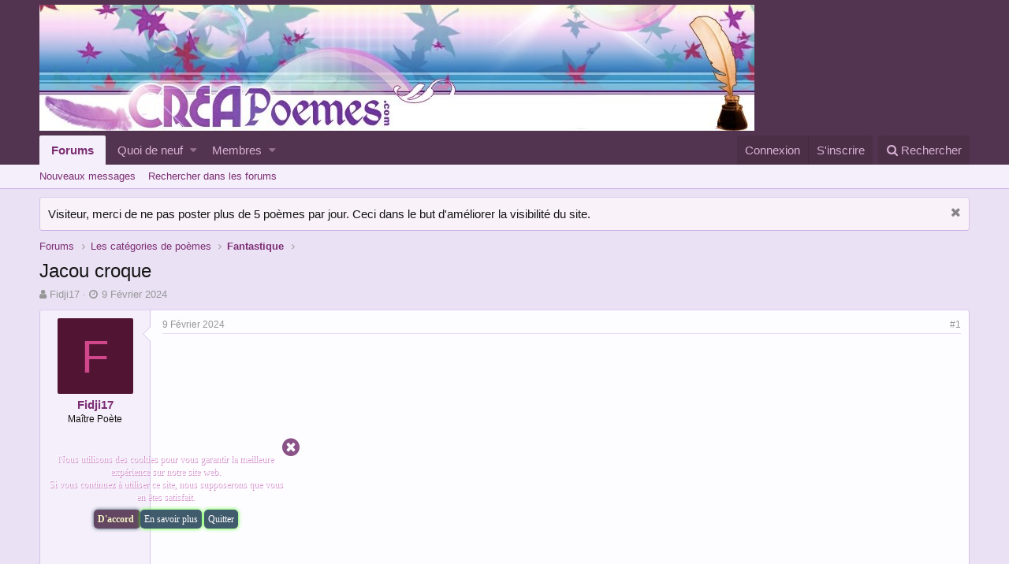

--- FILE ---
content_type: text/html; charset=utf-8
request_url: http://www.creapoemes.com/index.php?threads/jacou-croque.357081/
body_size: 11280
content:
<!DOCTYPE html>
<html id="XF" lang="fr-FR" dir="LTR"
	data-app="public"
	data-template="thread_view"
	data-container-key="node-30"
	data-content-key="thread-357081"
	data-logged-in="false"
	data-cookie-prefix="xh_"
	class="has-no-js template-thread_view"
	 data-run-jobs="">
<head>
	
<script async src="//pagead2.googlesyndication.com/pagead/js/adsbygoogle.js"></script>
<script>
     (adsbygoogle = window.adsbygoogle || []).push({
          google_ad_client: "ca-pub-9532441221533448",
          enable_page_level_ads: true
     });
</script>
	<meta charset="utf-8" />
	<meta http-equiv="X-UA-Compatible" content="IE=Edge" />
	<meta name="viewport" content="width=device-width, initial-scale=1">

	
	
	

	<title>Jacou    croque | Poèmes et poésie</title>

	
		
		<meta name="description" content="Esthétiser    âme 

Appel     créatif  ,   désir

La     prédation    court  .
Benoît    Jacquot" />
		<meta property="og:description" content="Esthétiser    âme 

Appel     créatif  ,   désir

La     prédation    court  .
Benoît    Jacquot" />
		<meta property="twitter:description" content="Esthétiser    âme 

Appel     créatif  ,   désir

La     prédation    court  .
Benoît    Jacquot" />
	
	
		<meta property="og:url" content="http://creapoemes.com/index.php?threads/jacou-croque.357081/" />
	
		<link rel="canonical" href="http://creapoemes.com/index.php?threads/jacou-croque.357081/" />
	

	
		
	
	
	<meta property="og:site_name" content="Poèmes et poésie" />


	
	
		
	
	
	
		<meta property="og:title" content="Jacou    croque" />
		<meta property="twitter:title" content="Jacou    croque" />
	


	
	
	
		
	
	
	
		<meta property="og:image" content="http://www.creapoemes.com/styles/default/xenforo/logo.og.png" />
		<meta property="twitter:image" content="http://www.creapoemes.com/styles/default/xenforo/logo.og.png" />
		<meta property="twitter:card" content="summary" />
	


	

	
		<meta name="theme-color" content="#533450" />
	

	
	
	

	
		
		<link rel="preload" href="/styles/fonts/fa/fontawesome-webfont.woff2?v=4.7.0" as="font" type="font/woff2" crossorigin="anonymous" />
	

	<link rel="stylesheet" href="/css.php?css=public%3Anormalize.css%2Cpublic%3Acore.less%2Cpublic%3Aapp.less%2Cpublic%3Afont_awesome.css&amp;s=2&amp;l=4&amp;d=1607741498&amp;k=a8fbb09174f6bed2e372e906b5bd5e68683a49f5" />

	
	<link rel="stylesheet" href="/css.php?css=public%3Abb_code.less%2Cpublic%3Amessage.less%2Cpublic%3Anotices.less%2Cpublic%3Ashare_controls.less%2Cpublic%3Axenfacil_accept_cookies.less%2Cpublic%3Aextra.less&amp;s=2&amp;l=4&amp;d=1607741498&amp;k=d253126a9d5dbd41714374a6e8825e9f1c9de959" />
<style>

#barritaloca {
	
		position:fixed;
		max-width: 1200px;
		background-color: xf-intensify(#533450, 12%);
		width: 25%;
		
			left: 50px;
		
		
			bottom: 50px;
		
	
	display:none;
	min-height:50px;
	color: rgb(253, 252, 254);
	text-align:center;
	z-index: 1000000;
	height: 100px;
	opacity: .90;
	filter:alpha(opacity=90); /* For IE8 and earlier */
}

</style>

	
		<script src="/js/xf/preamble-compiled.js?_v=1e71d447"></script>
	


	
	
		<link rel="apple-touch-icon" href="http://www.creapoemes.com/styles/default/xenforo/logo.og.png" />
	
	<script>
	(function(i,s,o,g,r,a,m){i['GoogleAnalyticsObject']=r;i[r]=i[r]||function(){
	(i[r].q=i[r].q||[]).push(arguments)},i[r].l=1*new Date();a=s.createElement(o),
	m=s.getElementsByTagName(o)[0];a.async=1;a.src=g;m.parentNode.insertBefore(a,m)
	})(window,document,'script','https://www.google-analytics.com/analytics.js','ga');

	ga('create', 'UA-8208596-14', 'auto');
	ga('send', 'pageview');
</script>
</head>
<body data-template="thread_view">

<div class="p-pageWrapper" id="top">





<div id="barritaloca">
	<div class="barritaLoca">
		<a href="javascript:void(0);" class="boton right" onClick="this.parentNode.parentNode.style.display = 'none';"><i class="fas fa-times-circle"></i></a>
		<div class="locaBarrita"><p>Nous utilisons des cookies pour vous garantir la meilleure expérience sur notre site web.<br> Si vous continuez à utiliser ce site, nous supposerons que vous en êtes satisfait.</p></div>
		
		<div class="botones">
			<a href="javascript:void(0);" id="ponerCookie" onclick="PonerCookie();">
				<b><span class="ponerCookie">D'accord</span></b>
			</a> 
			<a href="help/cookies/" class="tiposCookies">En savoir plus</a> 
			<a href="https://google.com/" class="tiposCookies">Quitter</a>
		</div>
	</div>
</div>
<script>
    function crearCookie(sNombre, sValor, iDiasCaducidad, sDireccion, bSeguro){ 
        var sCadena = sNombre + "=" + sValor + "; "; 
        iDiasCaducidad = parseInt(iDiasCaducidad); 
        if (iDiasCaducidad > 0) 
        { 
            var fFecha = new Date(); 
            // El resultado de horas(24) por minutos(60) por segundos(60) por milisegundos(1000) 
            fFecha.setTime(fFecha.getTime() + (iDiasCaducidad * 86400000)); 
            sCadena += "expires=" + fFecha.toGMTString() + "; "; 
        } 
        if (sDireccion) 
            sCadena += "path=" + sDireccion; 
        else 
            sCadena += "path=/"; 
        if (bSeguro) 
            sCadena += "; secure"; 
        document.cookie = sCadena; 
    } 
    function sVerTodasCookie(){ 
        return document.cookie; 
    } 
    function sValorCookie(sNombre){ 
        aCookies = document.cookie.split("; "); 
        for (var iCont = 0 ; iCont < aCookies.length ; iCont ++) 
            if (aCookies[iCont].indexOf(sNombre + "=", 0) == 0) 
                return aCookies[iCont].substring(sNombre.length + 1); 
        return false; 
    } 
    function eliminarCookie(sNombre, sDireccion) 
    { 
        crearCookie(sNombre, "", -1, sDireccion); 
    }
    function PonerCookie(){
        var secureCookie = null;
		if(0){
			secureCookie = '1';
		}
		else
		{
			secureCookie = null;
		}
        crearCookie('aviso', '1', 10, '/', secureCookie);
        document.getElementById("barritaloca").style.display="none";
    }
	
    if(sValorCookie('aviso')!="1")
        document.getElementById("barritaloca").style.display="flex";
	
    if (0)
        setTimeout(function() {
            if (1)
                PonerCookie();
            else
                document.getElementById("barritaloca").style.display="none";
            
        }, 10000);
</script>
<header class="p-header" id="header">
	<div class="p-header-inner">
		<div class="p-header-content">

			<div class="p-header-logo p-header-logo--image">
				<a href="/index.php">
					<img src="/styles/default/xenforo/logocrea.png"
						alt="Poèmes et poésie"
						 />
				</a>
			</div>

			
		</div>
	</div>
</header>





	<div class="p-navSticky p-navSticky--primary" data-xf-init="sticky-header">
		
	<nav class="p-nav">
		<div class="p-nav-inner">
			<a class="p-nav-menuTrigger" data-xf-click="off-canvas" data-menu=".js-headerOffCanvasMenu" role="button" tabindex="0">
				<i aria-hidden="true"></i>
				<span class="p-nav-menuText">Menu</span>
			</a>

			<div class="p-nav-smallLogo">
				<a href="/index.php">
					<img src="/styles/default/xenforo/logocrea.png"
						alt="Poèmes et poésie"
					 />
				</a>
			</div>

			<div class="p-nav-scroller hScroller" data-xf-init="h-scroller">
				<div class="hScroller-scroll">
					<ul class="p-nav-list js-offCanvasNavSource">
					
						<li>
							
	<div class="p-navEl is-selected" data-has-children="true">
		

			
	
	<a href="/index.php"
		class="p-navEl-link p-navEl-link--splitMenu "
		
		
		data-nav-id="forums">Forums</a>


			<a data-xf-key="1"
				data-xf-click="menu"
				data-menu-pos-ref="< .p-navEl"
				data-arrow-pos-ref="< .p-navEl"
				class="p-navEl-splitTrigger"
				role="button"
				tabindex="0"
				aria-label="Toggle expanded"
				aria-expanded="false"
				aria-haspopup="true"></a>

		
		
			<div class="menu menu--structural" data-menu="menu" aria-hidden="true">
				<div class="menu-content">
					<!--<h4 class="menu-header">Forums</h4>-->
					
						
	
	
	<a href="/index.php?whats-new/posts/"
		class="menu-linkRow u-indentDepth0 js-offCanvasCopy "
		
		
		data-nav-id="newPosts">Nouveaux messages</a>

	

					
						
	
	
	<a href="/index.php?search/&amp;type=post"
		class="menu-linkRow u-indentDepth0 js-offCanvasCopy "
		
		
		data-nav-id="searchForums">Rechercher dans les forums</a>

	

					
				</div>
			</div>
		
	</div>

						</li>
					
						<li>
							
	<div class="p-navEl " data-has-children="true">
		

			
	
	<a href="/index.php?whats-new/"
		class="p-navEl-link p-navEl-link--splitMenu "
		
		
		data-nav-id="whatsNew">Quoi de neuf</a>


			<a data-xf-key="2"
				data-xf-click="menu"
				data-menu-pos-ref="< .p-navEl"
				data-arrow-pos-ref="< .p-navEl"
				class="p-navEl-splitTrigger"
				role="button"
				tabindex="0"
				aria-label="Toggle expanded"
				aria-expanded="false"
				aria-haspopup="true"></a>

		
		
			<div class="menu menu--structural" data-menu="menu" aria-hidden="true">
				<div class="menu-content">
					<!--<h4 class="menu-header">Quoi de neuf</h4>-->
					
						
	
	
	<a href="/index.php?whats-new/posts/"
		class="menu-linkRow u-indentDepth0 js-offCanvasCopy "
		 rel="nofollow"
		
		data-nav-id="whatsNewPosts">Nouveaux messages</a>

	

					
						
	
	
	<a href="/index.php?whats-new/profile-posts/"
		class="menu-linkRow u-indentDepth0 js-offCanvasCopy "
		 rel="nofollow"
		
		data-nav-id="whatsNewProfilePosts">Nouveaux messages de profil</a>

	

					
						
	
	
	<a href="/index.php?whats-new/latest-activity"
		class="menu-linkRow u-indentDepth0 js-offCanvasCopy "
		 rel="nofollow"
		
		data-nav-id="latestActivity">Dernière activité</a>

	

					
				</div>
			</div>
		
	</div>

						</li>
					
						<li>
							
	<div class="p-navEl " data-has-children="true">
		

			
	
	<a href="/index.php?members/"
		class="p-navEl-link p-navEl-link--splitMenu "
		
		
		data-nav-id="members">Membres</a>


			<a data-xf-key="3"
				data-xf-click="menu"
				data-menu-pos-ref="< .p-navEl"
				data-arrow-pos-ref="< .p-navEl"
				class="p-navEl-splitTrigger"
				role="button"
				tabindex="0"
				aria-label="Toggle expanded"
				aria-expanded="false"
				aria-haspopup="true"></a>

		
		
			<div class="menu menu--structural" data-menu="menu" aria-hidden="true">
				<div class="menu-content">
					<!--<h4 class="menu-header">Membres</h4>-->
					
						
	
	
	<a href="/index.php?online/"
		class="menu-linkRow u-indentDepth0 js-offCanvasCopy "
		
		
		data-nav-id="currentVisitors">Visiteurs actuels</a>

	

					
						
	
	
	<a href="/index.php?whats-new/profile-posts/"
		class="menu-linkRow u-indentDepth0 js-offCanvasCopy "
		 rel="nofollow"
		
		data-nav-id="newProfilePosts">Nouveaux messages de profil</a>

	

					
						
	
	
	<a href="/index.php?search/&amp;type=profile_post"
		class="menu-linkRow u-indentDepth0 js-offCanvasCopy "
		
		
		data-nav-id="searchProfilePosts">Rechercher dans les messages des profils</a>

	

					
				</div>
			</div>
		
	</div>

						</li>
					
					</ul>
				</div>
			</div>

			<div class="p-nav-opposite">
				<div class="p-navgroup p-account p-navgroup--guest">
					
						<a href="/index.php?login/" class="p-navgroup-link p-navgroup-link--textual p-navgroup-link--logIn" rel="nofollow" data-xf-click="overlay">
							<span class="p-navgroup-linkText">Connexion</span>
						</a>
						
							<a href="/index.php?register/" class="p-navgroup-link p-navgroup-link--textual p-navgroup-link--register" rel="nofollow" data-xf-click="overlay">
								<span class="p-navgroup-linkText">S'inscrire</span>
							</a>
						
					
				</div>

				<div class="p-navgroup p-discovery">
					<a href="/index.php?whats-new/"
						class="p-navgroup-link p-navgroup-link--iconic p-navgroup-link--whatsnew"
						title="Quoi de neuf">
						<i aria-hidden="true"></i>
						<span class="p-navgroup-linkText">Quoi de neuf</span>
					</a>

					
						<a href="/index.php?search/"
							class="p-navgroup-link p-navgroup-link--iconic p-navgroup-link--search"
							data-xf-click="menu"
							data-xf-key="/"
							aria-label="Rechercher"
							aria-expanded="false"
							aria-haspopup="true"
							title="Rechercher">
							<i aria-hidden="true"></i>
							<span class="p-navgroup-linkText">Rechercher</span>
						</a>
						<div class="menu menu--structural menu--wide" data-menu="menu" aria-hidden="true">
							<form action="/index.php?search/search" method="post"
								class="menu-content"
								data-xf-init="quick-search">

								<h3 class="menu-header">Rechercher</h3>
								
								<div class="menu-row">
									
										<div class="inputGroup inputGroup--joined">
											<input type="text" class="input" name="keywords" placeholder="Rechercher..." aria-label="Rechercher" data-menu-autofocus="true" />
											
			<select name="constraints" class="js-quickSearch-constraint input" aria-label="Rechercher dans">
				<option value="">Partout</option>
<option value="{&quot;search_type&quot;:&quot;post&quot;}">Discussions</option>
<option value="{&quot;search_type&quot;:&quot;post&quot;,&quot;c&quot;:{&quot;nodes&quot;:[30],&quot;child_nodes&quot;:1}}">Ce forum</option>
<option value="{&quot;search_type&quot;:&quot;post&quot;,&quot;c&quot;:{&quot;thread&quot;:357081}}">Cette discussion</option>

			</select>
		
										</div>
										
								</div>

								
								<div class="menu-row">
									<label class="iconic iconic--checkbox iconic--labelled"><input type="checkbox"  name="c[title_only]" value="1" /><i aria-hidden="true"></i>Rechercher par titre uniquement</label>

								</div>
								
								<div class="menu-row">
									<div class="inputGroup">
										<span class="inputGroup-text">Par:</span>
										<input class="input" name="c[users]" data-xf-init="auto-complete" placeholder="Membre" />
									</div>
								</div>
								<div class="menu-footer">
									<span class="menu-footer-controls">
										<button type="submit" class="button--primary button button--icon button--icon--search"><span class="button-text">Rechercher</span></button>
										<a href="/index.php?search/" class="button" rel="nofollow"><span class="button-text">Recherche avancé...</span></a>
									</span>
								</div>

								<input type="hidden" name="_xfToken" value="1763916065,9721989d5626661c2c92ce12955adfef" />
							</form>
						</div>
					
				</div>
			</div>
		</div>
	</nav>

	</div>
	
	
		<div class="p-sectionLinks">
			<div class="p-sectionLinks-inner hScroller" data-xf-init="h-scroller">
				<div class="hScroller-scroll">
					<ul class="p-sectionLinks-list">
					
						<li>
							
	<div class="p-navEl " >
		

			
	
	<a href="/index.php?whats-new/posts/"
		class="p-navEl-link "
		
		data-xf-key="alt+1"
		data-nav-id="newPosts">Nouveaux messages</a>


			

		
		
	</div>

						</li>
					
						<li>
							
	<div class="p-navEl " >
		

			
	
	<a href="/index.php?search/&amp;type=post"
		class="p-navEl-link "
		
		data-xf-key="alt+2"
		data-nav-id="searchForums">Rechercher dans les forums</a>


			

		
		
	</div>

						</li>
					
					</ul>
				</div>
			</div>
		</div>
	



<div class="offCanvasMenu offCanvasMenu--nav js-headerOffCanvasMenu" data-menu="menu" aria-hidden="true" data-ocm-builder="navigation">
	<div class="offCanvasMenu-backdrop" data-menu-close="true"></div>
	<div class="offCanvasMenu-content">
		<div class="offCanvasMenu-header">
			Menu
			<a class="offCanvasMenu-closer" data-menu-close="true" role="button" tabindex="0" aria-label="Fermer"></a>
		</div>
		
			<div class="p-offCanvasRegisterLink">
				<div class="offCanvasMenu-linkHolder">
					<a href="/index.php?login/" class="offCanvasMenu-link" rel="nofollow" data-xf-click="overlay" data-menu-close="true">
						Connexion
					</a>
				</div>
				<hr class="offCanvasMenu-separator" />
				
					<div class="offCanvasMenu-linkHolder">
						<a href="/index.php?register/" class="offCanvasMenu-link" rel="nofollow" data-xf-click="overlay" data-menu-close="true">
							S'inscrire
						</a>
					</div>
					<hr class="offCanvasMenu-separator" />
				
			</div>
		
		<div class="js-offCanvasNavTarget"></div>
	</div>
</div>

<div class="p-body">
	<div class="p-body-inner">
		<!--XF:EXTRA_OUTPUT-->

		
			
	
		
		
		

		<ul class="notices notices--block  js-notices"
			data-xf-init="notices"
			data-type="block"
			data-scroll-interval="6">

			
				
	<li class="notice js-notice notice--primary"
		data-notice-id="4"
		data-delay-duration="0"
		data-display-duration="0"
		data-auto-dismiss=""
		data-visibility="">

		
		<div class="notice-content">
			
				<a href="/index.php?account/dismiss-notice&amp;notice_id=4" class="notice-dismiss js-noticeDismiss" data-xf-init="tooltip" title="Rejeter la notice"></a>
			
			Visiteur, merci de ne pas poster plus de 5 poèmes par jour. Ceci dans le but d'améliorer la visibilité du site.
		</div>
	</li>

			
		</ul>
	

		

		

		
		
	
		<ul class="p-breadcrumbs "
			itemscope itemtype="https://schema.org/BreadcrumbList">
		

			
			

			
				
	<li itemprop="itemListElement" itemscope itemtype="https://schema.org/ListItem">
		<a href="/index.php" itemprop="item">
			<span itemprop="name">Forums</span>
		</a>
	</li>

			
			
				
	<li itemprop="itemListElement" itemscope itemtype="https://schema.org/ListItem">
		<a href="/index.php#les-categories-de-poemes.36" itemprop="item">
			<span itemprop="name">Les catégories de poèmes</span>
		</a>
	</li>

			
				
	<li itemprop="itemListElement" itemscope itemtype="https://schema.org/ListItem">
		<a href="/index.php?forums/fantastique.30/" itemprop="item">
			<span itemprop="name">Fantastique</span>
		</a>
	</li>

			

		
		</ul>
	

		

		
	<noscript><div class="blockMessage blockMessage--important blockMessage--iconic u-noJsOnly">JavaScript est désactivé. Pour une meilleure expérience, activez JavaScript dans votre navigateur avant de continuer.</div></noscript>

		
	<!--[if lt IE 9]><div class="blockMessage blockMessage&#45;&#45;important blockMessage&#45;&#45;iconic">Vous utilisez un navigateur non à jour ou ancien. Il ne peut pas afficher ce site ou d'autres sites correctement.<br />Vous devez le mettre à jour ou utiliser un <a href="https://www.google.com/chrome/browser/" target="_blank">navigateur alternatif</a>.</div><![endif]-->


		
			<div class="p-body-header">
			
				
					<div class="p-title ">
					
						
							<h1 class="p-title-value">Jacou    croque</h1>
						
						
					
					</div>
				

				
					<div class="p-description">
	<ul class="listInline listInline--bullet">
		<li>
			<i class="fa fa-user" aria-hidden="true" title="Auteur de la discussion"></i>
			<span class="u-srOnly">Auteur de la discussion</span>

			<a href="/index.php?members/fidji17.76959/" class="username  u-concealed" dir="auto" data-user-id="76959" data-xf-init="member-tooltip">Fidji17</a>
		</li>
		<li>
			<i class="fa fa-clock-o" aria-hidden="true" title="Date de début"></i>
			<span class="u-srOnly">Date de début</span>

			<a href="/index.php?threads/jacou-croque.357081/" class="u-concealed"><time  class="u-dt" dir="auto" datetime="2024-02-09T06:14:09+0000" data-time="1707459249" data-date-string="9 Février 2024" data-time-string="06:14" title="9 Février 2024 à 06:14">9 Février 2024</time></a>
		</li>
		
	</ul>
</div>
				
			
			</div>
		

		<div class="p-body-main  ">
			

			<div class="p-body-content">
				
				<div class="p-body-pageContent">








	
	
	
		
	
	
	


	
	
	
		
	
	
	


	
	
		
	
	
	


	
	









	

	
		
	








	






<div class="block block--messages" data-xf-init="" data-type="post" data-href="/index.php?inline-mod/">

	
	


	<div class="block-outer"></div>

	<div class="block-outer js-threadStatusField"></div>

	<div class="block-container lbContainer"
		data-xf-init="lightbox select-to-quote"
		data-message-selector=".js-post"
		data-lb-id="thread-357081"
		data-lb-universal="0">

		<div class="block-body js-replyNewMessageContainer">
			
				
					
	
	
	<article class="message message--post js-post js-inlineModContainer  "
		data-author="Fidji17"
		data-content="post-1202753"
		id="js-post-1202753">

		<span class="u-anchorTarget" id="post-1202753"></span>

		<div class="message-inner">
			<div class="message-cell message-cell--user">
				
				
				

	<section itemscope itemtype="https://schema.org/Person" class="message-user">
		<div class="message-avatar ">
			<div class="message-avatar-wrapper">
				<a href="/index.php?members/fidji17.76959/" class="avatar avatar--m avatar--default avatar--default--dynamic" data-user-id="76959" data-xf-init="member-tooltip" style="background-color: #521433; color: #d1478c">
			<span class="avatar-u76959-m">F</span> 
		</a>
				
			</div>
		</div>
		<div class="message-userDetails">
			<h4 class="message-name"><a href="/index.php?members/fidji17.76959/" class="username " dir="auto" data-user-id="76959" data-xf-init="member-tooltip" itemprop="name">Fidji17</a></h4>
			<h5 class="userTitle message-userTitle" dir="auto" itemprop="jobTitle">Maître Poète</h5>
			
			<div class="message-date"><a href="/index.php?threads/jacou-croque.357081/post-1202753" class="u-concealed" rel="nofollow"><time  class="u-dt" dir="auto" datetime="2024-02-09T06:14:09+0000" data-time="1707459249" data-date-string="9 Février 2024" data-time-string="06:14" title="9 Février 2024 à 06:14">9 Février 2024</time></a></div>
		</div>
		<div class="message-permalink"><a href="/index.php?threads/jacou-croque.357081/post-1202753" class="u-concealed" rel="nofollow">#1</a></div>
		
			
			
		
		<span class="message-userArrow"></span>
	</section>

			</div>
			<div class="message-cell message-cell--main">
				<div class="message-main js-quickEditTarget">

					<header class="message-attribution">
						<a href="/index.php?threads/jacou-croque.357081/post-1202753" class="message-attribution-main u-concealed" rel="nofollow"><time  class="u-dt" dir="auto" datetime="2024-02-09T06:14:09+0000" data-time="1707459249" data-date-string="9 Février 2024" data-time-string="06:14" title="9 Février 2024 à 06:14">9 Février 2024</time></a>
						<div class="message-attribution-opposite">
							
							<a href="/index.php?threads/jacou-croque.357081/post-1202753" class="u-concealed" rel="nofollow">#1</a>
						</div>
					</header>

					<div class="message-content js-messageContent">

						
						
						

						<div class="message-userContent lbContainer js-lbContainer "
							data-lb-id="post-1202753"
							data-lb-caption-desc="Fidji17 &middot; 9 Février 2024 à 06:14">

							
								

	

							

							<article class="message-body js-selectToQuote">
								

	

		
		<div style="float:left; clear:left;"></div>
			<script async src="//pagead2.googlesyndication.com/pagead/js/adsbygoogle.js"></script>
		<!-- crea1 -->
		<ins class="adsbygoogle"
		     style="display:inline-block;width:336px;height:280px"
		     data-ad-client="ca-pub-9532441221533448"
		     data-ad-slot="3254541237"></ins>
		<script>
		(adsbygoogle = window.adsbygoogle || []).push({});
		</script>

	

	

		
		

	

	

		
		

	

	

		
		<div style="float:left; clear:left;"></div>
			<script async src="//pagead2.googlesyndication.com/pagead/js/adsbygoogle.js"></script>
		<!-- crea1 -->
		<ins class="adsbygoogle"
		     style="display:inline-block;width:336px;height:280px"
		     data-ad-client="ca-pub-9532441221533448"
		     data-ad-slot="3254541237"></ins>
		<script>
		(adsbygoogle = window.adsbygoogle || []).push({});
		</script>

	


								<div class="bbWrapper">Esthétiser    âme <br />
<br />
Appel     créatif  ,   désir<br />
<br />
La     prédation    court  .<br />
Benoît    Jacquot</div>
								<div class="js-selectToQuoteEnd">&nbsp;</div>
								
							</article>

							
								

	

							

							
						</div>

						

						
	

					</div>

					<footer class="message-footer">
						

						<div class="likesBar js-likeList is-active">
							<i class="likeIcon" title="J&#039;aime" aria-hidden="true"></i>
<span class="u-srOnly">J'aime:</span>
<a href="/index.php?posts/1202753/likes" data-xf-click="overlay"><bdi>Polymnie2</bdi></a>
						</div>

						<div class="js-historyTarget message-historyTarget toggleTarget" data-href="trigger-href"></div>
					</footer>
				</div>
			</div>
		</div>

		
	</article>

				
			
				
					
	
	
	<article class="message message--post js-post js-inlineModContainer  "
		data-author="Fidji17"
		data-content="post-1202757"
		id="js-post-1202757">

		<span class="u-anchorTarget" id="post-1202757"></span>

		<div class="message-inner">
			<div class="message-cell message-cell--user">
				
				
				

	<section itemscope itemtype="https://schema.org/Person" class="message-user">
		<div class="message-avatar ">
			<div class="message-avatar-wrapper">
				<a href="/index.php?members/fidji17.76959/" class="avatar avatar--m avatar--default avatar--default--dynamic" data-user-id="76959" data-xf-init="member-tooltip" style="background-color: #521433; color: #d1478c">
			<span class="avatar-u76959-m">F</span> 
		</a>
				
			</div>
		</div>
		<div class="message-userDetails">
			<h4 class="message-name"><a href="/index.php?members/fidji17.76959/" class="username " dir="auto" data-user-id="76959" data-xf-init="member-tooltip" itemprop="name">Fidji17</a></h4>
			<h5 class="userTitle message-userTitle" dir="auto" itemprop="jobTitle">Maître Poète</h5>
			
			<div class="message-date"><a href="/index.php?threads/jacou-croque.357081/post-1202757" class="u-concealed" rel="nofollow"><time  class="u-dt" dir="auto" datetime="2024-02-09T07:22:47+0000" data-time="1707463367" data-date-string="9 Février 2024" data-time-string="07:22" title="9 Février 2024 à 07:22">9 Février 2024</time></a></div>
		</div>
		<div class="message-permalink"><a href="/index.php?threads/jacou-croque.357081/post-1202757" class="u-concealed" rel="nofollow">#2</a></div>
		
			
			
		
		<span class="message-userArrow"></span>
	</section>

			</div>
			<div class="message-cell message-cell--main">
				<div class="message-main js-quickEditTarget">

					<header class="message-attribution">
						<a href="/index.php?threads/jacou-croque.357081/post-1202757" class="message-attribution-main u-concealed" rel="nofollow"><time  class="u-dt" dir="auto" datetime="2024-02-09T07:22:47+0000" data-time="1707463367" data-date-string="9 Février 2024" data-time-string="07:22" title="9 Février 2024 à 07:22">9 Février 2024</time></a>
						<div class="message-attribution-opposite">
							
							<a href="/index.php?threads/jacou-croque.357081/post-1202757" class="u-concealed" rel="nofollow">#2</a>
						</div>
					</header>

					<div class="message-content js-messageContent">

						
						
						

						<div class="message-userContent lbContainer js-lbContainer "
							data-lb-id="post-1202757"
							data-lb-caption-desc="Fidji17 &middot; 9 Février 2024 à 07:22">

							

							<article class="message-body js-selectToQuote">
								

	

		
		

	

	

		
		<div style="float:left; clear:left;"></div>
			<script async src="//pagead2.googlesyndication.com/pagead/js/adsbygoogle.js"></script>
		<!-- crea1 -->
		<ins class="adsbygoogle"
		     style="display:inline-block;width:336px;height:280px"
		     data-ad-client="ca-pub-9532441221533448"
		     data-ad-slot="3254541237"></ins>
		<script>
		(adsbygoogle = window.adsbygoogle || []).push({});
		</script>

	

	

		
		

	

	

		
		

	


								<div class="bbWrapper"><div class="bbCodeBlock bbCodeBlock--expandable bbCodeBlock--quote">
	
		<div class="bbCodeBlock-title">
			
				<a href="/index.php?goto/post&amp;id=1202753"
					class="bbCodeBlock-sourceJump"
					data-xf-click="attribution"
					data-content-selector="#post-1202753">Fidji17 a dit:</a>
			
		</div>
	
	<div class="bbCodeBlock-content">
		<div class="bbCodeBlock-expandContent">
			Esthétiser    âme <br />
<br />
Appel     créatif  ,   désir<br />
<br />
La     prédation    court  .<br />
Benoît    Jacquot
		</div>
		<div class="bbCodeBlock-expandLink"><a>Cliquez pour agrandir...</a></div>
	</div>
</div>Jeune  Fleur.<br />
Ciné    vaudeville <br />
Un     art    de   sexualité <br />
Effronté    ,    bestial.</div>
								<div class="js-selectToQuoteEnd">&nbsp;</div>
								
							</article>

							

							
						</div>

						

						
	

					</div>

					<footer class="message-footer">
						

						<div class="likesBar js-likeList is-active">
							<i class="likeIcon" title="J&#039;aime" aria-hidden="true"></i>
<span class="u-srOnly">J'aime:</span>
<a href="/index.php?posts/1202757/likes" data-xf-click="overlay"><bdi>Polymnie2</bdi></a>
						</div>

						<div class="js-historyTarget message-historyTarget toggleTarget" data-href="trigger-href"></div>
					</footer>
				</div>
			</div>
		</div>

		
	</article>

				
			
		</div>
	</div>

	
		<div class="block-outer block-outer--after">
			
				
				
				
					<div class="block-outer-opposite">
						
							<a href="/index.php?login/" class="button--link button" data-xf-click="overlay"><span class="button-text">
								Vous devez vous connecter ou vous inscrire pour répondre ici.
							</span></a>
						
					</div>
				
			
		</div>
	

	
	

</div>





<div class="blockMessage blockMessage--none">
	
	
		
		<div class="shareButtons shareButtons--iconic" data-xf-init="share-buttons">
			
				<span class="shareButtons-label">Partager:</span>
			

			

				
					<a class="shareButtons-button shareButtons-button--facebook" data-href="https://www.facebook.com/sharer.php?u={url}">
						<i aria-hidden="true"></i>
						<span>Facebook</span>
					</a>
				

				
					<a class="shareButtons-button shareButtons-button--twitter" data-href="https://twitter.com/intent/tweet?url={url}&amp;text={title}">
						<i aria-hidden="true"></i>
						<span>Twitter</span>
					</a>
				

				

				
					<a class="shareButtons-button shareButtons-button--reddit" data-href="https://reddit.com/submit?url={url}&amp;title={title}">
						<i aria-hidden="true"></i>
						<span>Reddit</span>
					</a>
				

				
					<a class="shareButtons-button shareButtons-button--pinterest" data-href="https://pinterest.com/pin/create/bookmarklet/?url={url}&amp;description={title}">
						<i></i>
						<span>Pinterest</span>
					</a>
				

				
					<a class="shareButtons-button shareButtons-button--tumblr" data-href="https://www.tumblr.com/widgets/share/tool?canonicalUrl={url}&amp;title={title}">
						<i></i>
						<span>Tumblr</span>
					</a>
				

				
					<a class="shareButtons-button shareButtons-button--whatsApp" data-href="https://api.whatsapp.com/send?text={title}&nbsp;{url}">
						<i></i>
						<span>WhatsApp</span>
					</a>
				

				
					<a class="shareButtons-button shareButtons-button--email" data-href="mailto:?subject={title}&amp;body={url}">
						<i></i>
						<span>Email</span>
					</a>
				

				
					<a class="shareButtons-button shareButtons-button--link is-hidden" data-clipboard="{url}">
						<i></i>
						<span>Lien</span>
					</a>
					
				
			
		</div>
	

</div>



</div>
				
			</div>

			
		</div>

		
		
	
		<ul class="p-breadcrumbs p-breadcrumbs--bottom"
			itemscope itemtype="https://schema.org/BreadcrumbList">
		

			
			

			
				
	<li itemprop="itemListElement" itemscope itemtype="https://schema.org/ListItem">
		<a href="/index.php" itemprop="item">
			<span itemprop="name">Forums</span>
		</a>
	</li>

			
			
				
	<li itemprop="itemListElement" itemscope itemtype="https://schema.org/ListItem">
		<a href="/index.php#les-categories-de-poemes.36" itemprop="item">
			<span itemprop="name">Les catégories de poèmes</span>
		</a>
	</li>

			
				
	<li itemprop="itemListElement" itemscope itemtype="https://schema.org/ListItem">
		<a href="/index.php?forums/fantastique.30/" itemprop="item">
			<span itemprop="name">Fantastique</span>
		</a>
	</li>

			

		
		</ul>
	

		
	</div>
</div>

<footer class="p-footer" id="footer">
	<div class="p-footer-inner">

		<div class="p-footer-row">
			
			<div class="p-footer-row-opposite">
				<ul class="p-footer-linkList">
					
						
							<li><a href="/index.php?misc/contact" data-xf-click="overlay">Nous contacter</a></li>
						
					

					

					

					
						<li><a href="/index.php?help/">Aide</a></li>
					

					

					<li><a href="/index.php?forums/-/index.rss" target="_blank" class="p-footer-rssLink" title="RSS"><span aria-hidden="true"><i class="fa fa-rss"></i></span></a></li>
				</ul>
			</div>
		</div>

		
			<div class="p-footer-copyright">
			
				<a href="https://xenforo.com" class="u-concealed" dir="ltr">Forum software by XenForo&trade; <span class="copyright">&copy;2010-2017 XenForo Ltd.</span></a>
				
			
			</div>
		

		
			<div class="p-footer-debug">
			
				
	
		<ul class="listInline listInline--bullet listInline--selfInline">
			<li><dl class="pairs pairs--inline debugResolution" title="Responsive width">
				<dt class="debugResolution-label">Largeur</dt>
				<dd class="debugResolution-output"></dd>
			</dl></li>
			<li><dl class="pairs pairs--inline">
				<dt>Requêtes</dt>
				<dd>6</dd>
			</dl></li>
			<li><dl class="pairs pairs--inline">
				
					<dt>Temps</dt>
					<dd><a href="/index.php?threads/jacou-croque.357081/&amp;_debug=1" rel="nofollow">0.0477s</a></dd>
				
			</dl></li>
			<li><dl class="pairs pairs--inline">
				<dt>Mémoire</dt>
				<dd>2.61MB</dd>
			</dl></li>
			
				<li class="cog-info">
					
	<a class="fa fa-cog" data-xf-init="tooltip" data-click-hide="false"
		data-trigger="hover focus click"
		title="XF:Thread :: actionIndex &middot; thread_view"
		role="button" tabindex="0"></a>

				</li>
			
		</ul>
	

			
			</div>
		
	</div>
</footer>

</div> <!-- closing p-pageWrapper -->

<div class="u-bottomFixer js-bottomFixTarget">
	
</div>


	<div class="u-scrollButtons js-scrollButtons" data-trigger-type="up">
		<a href="#top" class="button--scroll button" data-xf-click="scroll-to"><span class="button-text"><i class="fa fa-arrow-up"></i></span></a>
		
	</div>



	<script src="/js/vendor/jquery/jquery-3.2.1.min.js?_v=1e71d447"></script>
	<script src="/js/vendor/vendor-compiled.js?_v=1e71d447"></script>
	<script src="/js/xf/core-compiled.js?_v=1e71d447"></script>
	<script src="/js/xf/notice.min.js?_v=1e71d447"></script>
<script>

						jQuery.extend(XF.phrases, {
							link_copied_to_clipboard: "Lien copié dans le presse-papiers."
						});
					
</script>

	<script>
		jQuery.extend(true, XF.config, {
			userId: 0,
			url: {
				fullBase: 'http://www.creapoemes.com/',
				basePath: '/',
				css: '/css.php?css=__SENTINEL__&s=2&l=4&d=1607741498',
				keepAlive: '/index.php?login/keep-alive'
			},
			cookie: {
				path: '/',
				domain: '',
				prefix: 'xh_'
			},
			csrf: '1763916065,9721989d5626661c2c92ce12955adfef',
			js: {"\/js\/xf\/notice.min.js?_v=1e71d447":true},
			css: {"public:bb_code.less":true,"public:message.less":true,"public:notices.less":true,"public:share_controls.less":true,"public:xenfacil_accept_cookies.less":true,"public:extra.less":true},
			time: {
				now: 1763916065,
				today: 1763856000,
				todayDow: 0
			},
			borderSizeFeature: '3px',
			enableRtnProtect: true,
			enableFormSubmitSticky: true,
			uploadMaxFilesize: 20971520,
			visitorCounts: {
				conversations_unread: '0',
				alerts_unread: '0',
				total_unread: '0',
				title_count: true,
				icon_indicator: true
			},
			jsState: {}
		});

		jQuery.extend(XF.phrases, {
			date_x_at_time_y: "{date} à {time}",
			day_x_at_time_y:  "{day} à {time}",
			yesterday_at_x:   "Hier à {time}",
			x_minutes_ago:    "{minutes} minutes",
			one_minute_ago:   "il y a 1 minute",
			a_moment_ago:     "Il y a un instant",
			today_at_x:       "Aujourd\'hui à {time}",
			in_a_moment:      "Dans un moment",
			in_a_minute:      "Dans une minute",
			in_x_minutes:     "Dans {minutes} minutes",
			later_today_at_x: "Plus tard aujourd\'hui à {time}",
			tomorrow_at_x:    "Demain à {time}",

			day0: "Dimanche",
			day1: "Lundi",
			day2: "Mardi",
			day3: "Mercredi",
			day4: "Jeudi",
			day5: "Vendredi",
			day6: "Samedi",

			dayShort0: "Dim",
			dayShort1: "Lun",
			dayShort2: "Mar",
			dayShort3: "Mer",
			dayShort4: "Jeu",
			dayShort5: "Ven",
			dayShort6: "Sam",

			month0: "Janvier",
			month1: "Février",
			month2: "Mars",
			month3: "Avril",
			month4: "Mai",
			month5: "Juin",
			month6: "Juillet",
			month7: "Aout",
			month8: "Septembre",
			month9: "Octobre",
			month10: "Novembre",
			month11: "Decembre",

			active_user_changed_reload_page: "L\'utilisateur actif a changé. Rechargez la page pour la dernière version.",
			server_did_not_respond_in_time_try_again: "Le serveur n\'a pas répondu à temps. Veuillez essayer de nouveau.",
			oops_we_ran_into_some_problems: "Oops! Nous avons eu quelques problèmes.",
			oops_we_ran_into_some_problems_more_details_console: "Oops! Nous avons eu quelques problèmes. Veuillez réessayer plus tard. Plus de détails d\'erreur peuvent être dans la console du navigateur.",
			file_too_large_to_upload: "Le fichier est trop volumineux pour être transféré.",
			files_being_uploaded_are_you_sure: "Files are still being uploaded. Are you sure you want to submit this form?",
			close: "Fermer",

			showing_x_of_y_items: "{count} articles affichés sur un total de {total}",
			showing_all_items: "Afficher tous les articles",
			no_items_to_display: "Aucun élément à afficher"
		});
	</script>

	<form style="display:none" hidden="hidden">
		<input type="text" name="_xfClientLoadTime" value="" id="_xfClientLoadTime" tabindex="-1" />
	</form>

	



	<script type="application/ld+json">
	{
		"@context": "https://schema.org",
		"@type": "DiscussionForumPosting",
		"@id": "http:\/\/creapoemes.com\/index.php?threads\/jacou-croque.357081\/",
		"headline": "Jacou    croque",
		"articleBody": "Esthétiser    âme \n\nAppel     créatif  ,   désir\n\nLa     prédation    court  .\nBenoît    Jacquot",
		"articleSection": "Fantastique",
		"author": {
			"@type": "Person",
			"name": "Fidji17"
		},
		"datePublished": "2024-02-09",
		"dateModified": "2024-02-09",
		
		"image": "",
		
		"interactionStatistic": {
			"@type": "InteractionCounter",
			"interactionType": "https://schema.org/ReplyAction",
			"userInteractionCount": 1
		}
	}
	</script>


</body>
</html>











--- FILE ---
content_type: text/html; charset=utf-8
request_url: https://www.google.com/recaptcha/api2/aframe
body_size: 268
content:
<!DOCTYPE HTML><html><head><meta http-equiv="content-type" content="text/html; charset=UTF-8"></head><body><script nonce="q7ajrpYCCVSUA3sjKK0r5Q">/** Anti-fraud and anti-abuse applications only. See google.com/recaptcha */ try{var clients={'sodar':'https://pagead2.googlesyndication.com/pagead/sodar?'};window.addEventListener("message",function(a){try{if(a.source===window.parent){var b=JSON.parse(a.data);var c=clients[b['id']];if(c){var d=document.createElement('img');d.src=c+b['params']+'&rc='+(localStorage.getItem("rc::a")?sessionStorage.getItem("rc::b"):"");window.document.body.appendChild(d);sessionStorage.setItem("rc::e",parseInt(sessionStorage.getItem("rc::e")||0)+1);localStorage.setItem("rc::h",'1763916068188');}}}catch(b){}});window.parent.postMessage("_grecaptcha_ready", "*");}catch(b){}</script></body></html>

--- FILE ---
content_type: text/plain
request_url: https://www.google-analytics.com/j/collect?v=1&_v=j102&a=1793926995&t=pageview&_s=1&dl=http%3A%2F%2Fwww.creapoemes.com%2Findex.php%3Fthreads%2Fjacou-croque.357081%2F&ul=en-us%40posix&dt=Jacou%20croque%20%7C%20Po%C3%A8mes%20et%20po%C3%A9sie&sr=1280x720&vp=1280x720&_u=IEBAAEABAAAAACAAI~&jid=1903114570&gjid=466931712&cid=1971707432.1763916067&tid=UA-8208596-14&_gid=914856284.1763916067&_r=1&_slc=1&z=1729383583
body_size: -451
content:
2,cG-C7RFYSMH5K